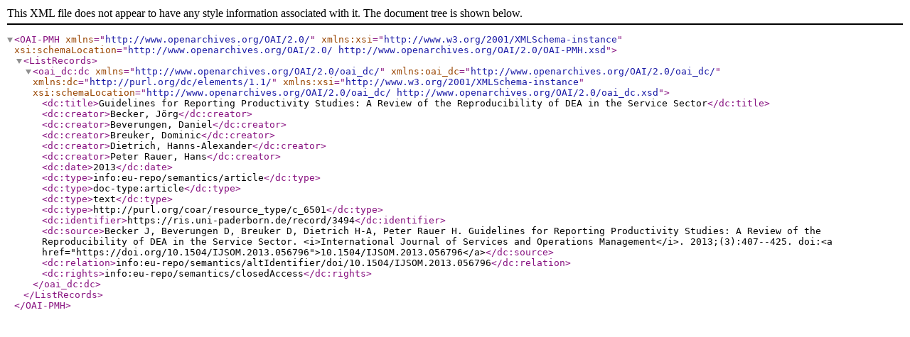

--- FILE ---
content_type: application/xml;charset=utf-8
request_url: https://ris.uni-paderborn.de/record/3494.dc
body_size: 730
content:
<?xml version="1.0" encoding="UTF-8"?>
<OAI-PMH xmlns="http://www.openarchives.org/OAI/2.0/"
         xmlns:xsi="http://www.w3.org/2001/XMLSchema-instance"
         xsi:schemaLocation="http://www.openarchives.org/OAI/2.0/ http://www.openarchives.org/OAI/2.0/OAI-PMH.xsd">
<ListRecords>
<oai_dc:dc xmlns="http://www.openarchives.org/OAI/2.0/oai_dc/"
           xmlns:oai_dc="http://www.openarchives.org/OAI/2.0/oai_dc/"
           xmlns:dc="http://purl.org/dc/elements/1.1/"
           xmlns:xsi="http://www.w3.org/2001/XMLSchema-instance"
           xsi:schemaLocation="http://www.openarchives.org/OAI/2.0/oai_dc/ http://www.openarchives.org/OAI/2.0/oai_dc.xsd">
   	<dc:title>Guidelines for Reporting Productivity Studies: A Review of the Reproducibility of DEA in the Service Sector</dc:title>
   	<dc:creator>Becker, Jörg</dc:creator>
   	<dc:creator>Beverungen, Daniel</dc:creator>
   	<dc:creator>Breuker, Dominic</dc:creator>
   	<dc:creator>Dietrich, Hanns-Alexander</dc:creator>
   	<dc:creator>Peter Rauer, Hans</dc:creator>
   	<dc:date>2013</dc:date>
   	<dc:type>info:eu-repo/semantics/article</dc:type>
   	<dc:type>doc-type:article</dc:type>
   	<dc:type>text</dc:type>
   	<dc:type>http://purl.org/coar/resource_type/c_6501</dc:type>
   	<dc:identifier>https://ris.uni-paderborn.de/record/3494</dc:identifier>
   	<dc:source>Becker J, Beverungen D, Breuker D, Dietrich H-A, Peter Rauer H. Guidelines for Reporting Productivity Studies: A Review of the Reproducibility of DEA in the Service Sector. &lt;i&gt;International Journal of Services and Operations Management&lt;/i&gt;. 2013;(3):407--425. doi:&lt;a href=&quot;https://doi.org/10.1504/IJSOM.2013.056796&quot;&gt;10.1504/IJSOM.2013.056796&lt;/a&gt;</dc:source>
   	<dc:relation>info:eu-repo/semantics/altIdentifier/doi/10.1504/IJSOM.2013.056796</dc:relation>
   	<dc:rights>info:eu-repo/semantics/closedAccess</dc:rights>
</oai_dc:dc>
</ListRecords>
</OAI-PMH>
